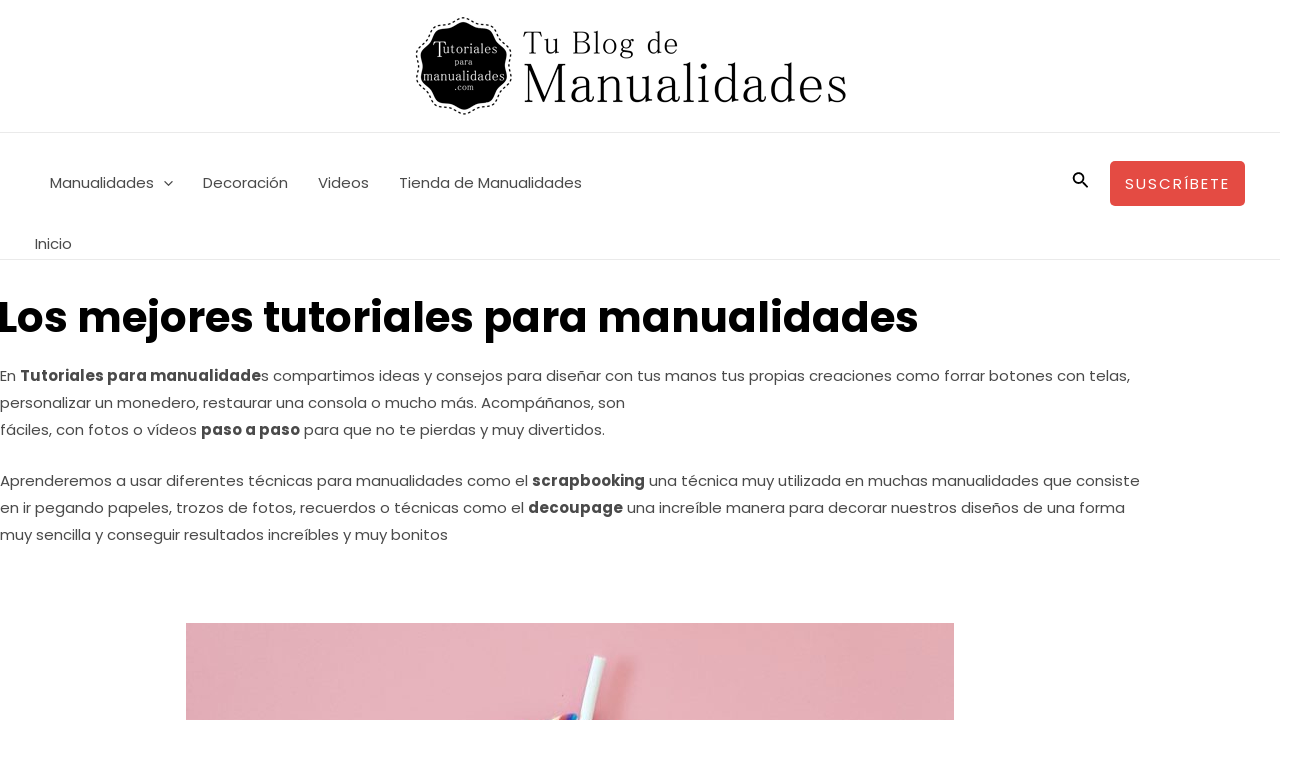

--- FILE ---
content_type: text/html; charset=utf-8
request_url: https://www.google.com/recaptcha/api2/aframe
body_size: 268
content:
<!DOCTYPE HTML><html><head><meta http-equiv="content-type" content="text/html; charset=UTF-8"></head><body><script nonce="zki2-F0mLMZNLkGcXNS5Ag">/** Anti-fraud and anti-abuse applications only. See google.com/recaptcha */ try{var clients={'sodar':'https://pagead2.googlesyndication.com/pagead/sodar?'};window.addEventListener("message",function(a){try{if(a.source===window.parent){var b=JSON.parse(a.data);var c=clients[b['id']];if(c){var d=document.createElement('img');d.src=c+b['params']+'&rc='+(localStorage.getItem("rc::a")?sessionStorage.getItem("rc::b"):"");window.document.body.appendChild(d);sessionStorage.setItem("rc::e",parseInt(sessionStorage.getItem("rc::e")||0)+1);localStorage.setItem("rc::h",'1768681862534');}}}catch(b){}});window.parent.postMessage("_grecaptcha_ready", "*");}catch(b){}</script></body></html>

--- FILE ---
content_type: text/css
request_url: https://tutorialesparamanualidades.com/wp-content/uploads/elementor/css/post-576.css?ver=1657183542
body_size: 565
content:
.elementor-576 .elementor-element.elementor-element-2981775:not(.elementor-motion-effects-element-type-background), .elementor-576 .elementor-element.elementor-element-2981775 > .elementor-motion-effects-container > .elementor-motion-effects-layer{background-color:var( --e-global-color-astglobalcolor5 );}.elementor-576 .elementor-element.elementor-element-2981775 > .elementor-background-overlay{background-color:transparent;background-image:linear-gradient(180deg, var( --e-global-color-astglobalcolor5 ) 80%, var( --e-global-color-astglobalcolor0 ) 80%);opacity:0.1;transition:background 0.3s, border-radius 0.3s, opacity 0.3s;}.elementor-576 .elementor-element.elementor-element-2981775{transition:background 0.3s, border 0.3s, border-radius 0.3s, box-shadow 0.3s;padding:100px 0px 0px 0px;}.elementor-576 .elementor-element.elementor-element-08596d3 > .elementor-element-populated{padding:0px 100px 0px 0px;}.elementor-576 .elementor-element.elementor-element-f1fc477 > .elementor-widget-container{margin:-69px -3px -3px -3px;}.elementor-576 .elementor-element.elementor-element-831b019{--divider-border-style:solid;--divider-color:#AEAEAE6B;--divider-border-width:1px;}.elementor-576 .elementor-element.elementor-element-831b019 .elementor-divider-separator{width:60%;margin:0 auto;margin-center:0;}.elementor-576 .elementor-element.elementor-element-831b019 .elementor-divider{text-align:center;padding-top:15px;padding-bottom:15px;}.elementor-576 .elementor-element.elementor-element-831b019 > .elementor-widget-container{margin:0px 10px 0px 15px;}.elementor-576 .elementor-element.elementor-element-8637048 .elementor-button .elementor-align-icon-right{margin-left:0px;}.elementor-576 .elementor-element.elementor-element-8637048 .elementor-button .elementor-align-icon-left{margin-right:0px;}.elementor-576 .elementor-element.elementor-element-8637048 .elementor-button{background-color:#030303;}.elementor-576 .elementor-element.elementor-element-8637048 .elementor-button:hover, .elementor-576 .elementor-element.elementor-element-8637048 .elementor-button:focus{background-color:#030303;}.elementor-576 .elementor-element.elementor-element-8637048 > .elementor-widget-container{margin:0px 0px -36px 0px;padding:0px 0px 0px 0px;}.elementor-576 .elementor-element.elementor-element-bef5470{--divider-border-style:solid;--divider-color:#030303;--divider-border-width:7.3px;}.elementor-576 .elementor-element.elementor-element-bef5470 .elementor-divider-separator{width:100%;margin:0 auto;margin-center:0;}.elementor-576 .elementor-element.elementor-element-bef5470 .elementor-divider{text-align:center;padding-top:15px;padding-bottom:15px;}.elementor-576 .elementor-element.elementor-element-bef5470 > .elementor-widget-container{margin:-6px 10px 0px 15px;}.elementor-576 .elementor-element.elementor-element-85d0fa8 > .elementor-container{max-width:1260px;}.elementor-576 .elementor-element.elementor-element-85d0fa8:not(.elementor-motion-effects-element-type-background), .elementor-576 .elementor-element.elementor-element-85d0fa8 > .elementor-motion-effects-container > .elementor-motion-effects-layer{background-color:var( --e-global-color-astglobalcolor5 );}.elementor-576 .elementor-element.elementor-element-85d0fa8{transition:background 0.3s, border 0.3s, border-radius 0.3s, box-shadow 0.3s;padding:100px 0px 100px 0px;}.elementor-576 .elementor-element.elementor-element-85d0fa8 > .elementor-background-overlay{transition:background 0.3s, border-radius 0.3s, opacity 0.3s;}.elementor-576 .elementor-element.elementor-element-94c27f9 .elementor-button .elementor-align-icon-right{margin-left:0px;}.elementor-576 .elementor-element.elementor-element-94c27f9 .elementor-button .elementor-align-icon-left{margin-right:0px;}.elementor-576 .elementor-element.elementor-element-94c27f9 .elementor-button{background-color:#030303;}.elementor-576 .elementor-element.elementor-element-94c27f9 .elementor-button:hover, .elementor-576 .elementor-element.elementor-element-94c27f9 .elementor-button:focus{background-color:#E44B43;}.elementor-576 .elementor-element.elementor-element-94c27f9 > .elementor-widget-container{margin:0px 0px 0px 0px;padding:0px 0px 0px 0px;}.elementor-576 .elementor-element.elementor-element-5ead759{--divider-border-style:solid;--divider-color:#AEAEAE6B;--divider-border-width:1px;}.elementor-576 .elementor-element.elementor-element-5ead759 .elementor-divider-separator{width:60%;margin:0 auto;margin-center:0;}.elementor-576 .elementor-element.elementor-element-5ead759 .elementor-divider{text-align:center;padding-top:15px;padding-bottom:15px;}.elementor-576 .elementor-element.elementor-element-5ead759 > .elementor-widget-container{margin:0px 10px 0px 15px;}@media(max-width:1024px){.elementor-576 .elementor-element.elementor-element-2981775{padding:50px 50px 50px 50px;}.elementor-576 .elementor-element.elementor-element-08596d3 > .elementor-element-populated{padding:0px 50px 0px 0px;}.elementor-576 .elementor-element.elementor-element-f1fc477 > .elementor-widget-container{margin:-36px -3px -3px -3px;}.elementor-576 .elementor-element.elementor-element-85d0fa8{padding:50px 40px 50px 40px;}}@media(max-width:767px){.elementor-576 .elementor-element.elementor-element-2981775{padding:50px 30px 50px 30px;}.elementor-576 .elementor-element.elementor-element-08596d3 > .elementor-element-populated{padding:0px 0px 0px 0px;}.elementor-576 .elementor-element.elementor-element-f1fc477 > .elementor-widget-container{margin:0px 0px 0px 0px;}.elementor-576 .elementor-element.elementor-element-bef5470 > .elementor-widget-container{margin:-2px 0px 0px 0px;}.elementor-576 .elementor-element.elementor-element-85d0fa8{padding:50px 20px 50px 20px;}}